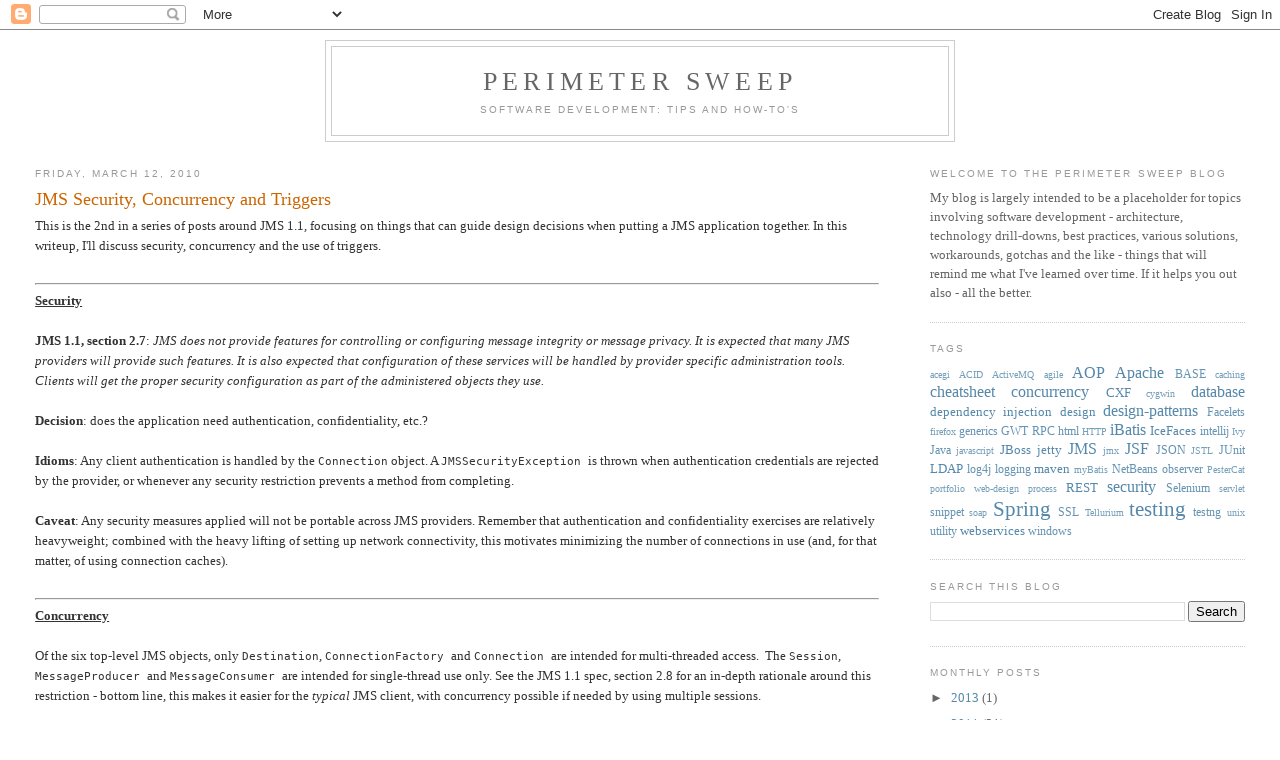

--- FILE ---
content_type: text/html; charset=UTF-8
request_url: http://blog.temposwc.com/2010/03/jms-design-part-2-security-concurrency.html
body_size: 11752
content:
<!DOCTYPE html>
<html dir='ltr' xmlns='http://www.w3.org/1999/xhtml' xmlns:b='http://www.google.com/2005/gml/b' xmlns:data='http://www.google.com/2005/gml/data' xmlns:expr='http://www.google.com/2005/gml/expr'>
<head>
<link href='https://www.blogger.com/static/v1/widgets/55013136-widget_css_bundle.css' rel='stylesheet' type='text/css'/>
<!-- START CODE FORMATTER LINKS -->
<script src='http://alexgorbatchev.com/pub/sh/current/scripts/shCore.js' type='text/javascript'></script>
<script src='http://alexgorbatchev.com/pub/sh/current/scripts/shBrushJava.js' type='text/javascript'></script>
<script src='http://alexgorbatchev.com/pub/sh/current/scripts/shBrushXml.js' type='text/javascript'></script>
<link href='http://alexgorbatchev.com/pub/sh/current/styles/shCore.css' rel='stylesheet' type='text/css'/>
<link href='http://alexgorbatchev.com/pub/sh/current/styles/shThemeDefault.css' rel='stylesheet' type='text/css'/>
<!-- END CODE FORMATTER LINKS -->
<!-- START CODE FORMATTER -->
<script language='javascript'>
SyntaxHighlighter.config.bloggerMode = true;
SyntaxHighlighter.config.clipboardSwf = 'http://alexgorbatchev.com/pub/sh/current/scripts/clipboard.swf';
SyntaxHighlighter.all();
</script>
<!-- END CODE FORMATTER -->
<meta content='text/html; charset=UTF-8' http-equiv='Content-Type'/>
<meta content='blogger' name='generator'/>
<link href='http://blog.temposwc.com/favicon.ico' rel='icon' type='image/x-icon'/>
<link href='http://blog.temposwc.com/2010/03/jms-design-part-2-security-concurrency.html' rel='canonical'/>
<link rel="alternate" type="application/atom+xml" title="Perimeter Sweep - Atom" href="http://blog.temposwc.com/feeds/posts/default" />
<link rel="alternate" type="application/rss+xml" title="Perimeter Sweep - RSS" href="http://blog.temposwc.com/feeds/posts/default?alt=rss" />
<link rel="service.post" type="application/atom+xml" title="Perimeter Sweep - Atom" href="https://www.blogger.com/feeds/6064095763580990/posts/default" />

<link rel="alternate" type="application/atom+xml" title="Perimeter Sweep - Atom" href="http://blog.temposwc.com/feeds/8597082647465577428/comments/default" />
<!--Can't find substitution for tag [blog.ieCssRetrofitLinks]-->
<meta content='http://blog.temposwc.com/2010/03/jms-design-part-2-security-concurrency.html' property='og:url'/>
<meta content='JMS Security, Concurrency and Triggers' property='og:title'/>
<meta content='This is the 2nd in a series of posts around JMS 1.1, focusing on things that can guide design decisions when putting a JMS application toget...' property='og:description'/>
<title>Perimeter Sweep: JMS Security, Concurrency and Triggers</title>
<style id='page-skin-1' type='text/css'><!--
/*
-----------------------------------------------
Blogger Template Style
Name:     Minima Stretch
Date:     26 Feb 2004
----------------------------------------------- */
/* Variable definitions
====================
<Variable name="bgcolor" description="Page Background Color"
type="color" default="#fff">
<Variable name="textcolor" description="Text Color"
type="color" default="#333">
<Variable name="linkcolor" description="Link Color"
type="color" default="#58a">
<Variable name="pagetitlecolor" description="Blog Title Color"
type="color" default="#666">
<Variable name="descriptioncolor" description="Blog Description Color"
type="color" default="#999">
<Variable name="titlecolor" description="Post Title Color"
type="color" default="#c60">
<Variable name="bordercolor" description="Border Color"
type="color" default="#ccc">
<Variable name="sidebarcolor" description="Sidebar Title Color"
type="color" default="#999">
<Variable name="sidebartextcolor" description="Sidebar Text Color"
type="color" default="#666">
<Variable name="visitedlinkcolor" description="Visited Link Color"
type="color" default="#999">
<Variable name="bodyfont" description="Text Font"
type="font" default="normal normal 100% Georgia, Serif">
<Variable name="headerfont" description="Sidebar Title Font"
type="font"
default="normal normal 78% 'Trebuchet MS',Trebuchet,Arial,Verdana,Sans-serif">
<Variable name="pagetitlefont" description="Blog Title Font"
type="font"
default="normal normal 200% Georgia, Serif">
<Variable name="descriptionfont" description="Blog Description Font"
type="font"
default="normal normal 78% 'Trebuchet MS', Trebuchet, Arial, Verdana, Sans-serif">
<Variable name="postfooterfont" description="Post Footer Font"
type="font"
default="normal normal 78% 'Trebuchet MS', Trebuchet, Arial, Verdana, Sans-serif">
<Variable name="startSide" description="Start side in blog language"
type="automatic" default="left">
<Variable name="endSide" description="End side in blog language"
type="automatic" default="right">
*/
/* Use this with templates/template-twocol.html */
body {
background:#ffffff;
margin:0;
color:#333333;
font:x-small Georgia Serif;
font-size/* */:/**/small;
font-size: /**/small;
text-align: center;
}
a:link {
color:#5588aa;
text-decoration:none;
}
a:visited {
color:#999999;
text-decoration:none;
}
a:hover {
color:#cc6600;
text-decoration:underline;
}
a img {
border-width:0;
}
/* Header
-----------------------------------------------
*/
#header-wrapper {
margin:0 25% 10px;
border:1px solid #cccccc;
}
#header {
margin: 5px;
border: 1px solid #cccccc;
text-align: center;
color:#666666;
}
#header-inner {
background-position: center;
margin-left: auto;
margin-right: auto;
}
#header h1 {
margin:5px 5px 0;
padding:15px 20px .25em;
line-height:1.2em;
text-transform:uppercase;
letter-spacing:.2em;
font: normal normal 200% Georgia, Serif;
}
#header a {
color:#666666;
text-decoration:none;
}
#header a:hover {
color:#666666;
}
#header .description {
margin:0 5px 5px;
padding:0 20px 15px;
text-transform:uppercase;
letter-spacing:.2em;
line-height: 1.4em;
font: normal normal 78% 'Trebuchet MS', Trebuchet, Arial, Verdana, Sans-serif;
color: #999999;
}
#header img {
margin-left: auto;
margin-right: auto;
}
/* Outer-Wrapper
----------------------------------------------- */
#outer-wrapper {
margin:0;
padding:10px;
text-align:left;
font: normal normal 100% Georgia, Serif;
}
#main-wrapper {
margin-left: 2%;
width: 67%;
float: left;
display: inline;       /* fix for doubling margin in IE */
word-wrap: break-word; /* fix for long text breaking sidebar float in IE */
overflow: hidden;      /* fix for long non-text content breaking IE sidebar float */
}
#sidebar-wrapper {
margin-right: 2%;
width: 25%;
float: right;
display: inline;       /* fix for doubling margin in IE */
word-wrap: break-word; /* fix for long text breaking sidebar float in IE */
overflow: hidden;      /* fix for long non-text content breaking IE sidebar float */
}
/* Headings
----------------------------------------------- */
h2 {
margin:1.5em 0 .75em;
font:normal normal 78% 'Trebuchet MS',Trebuchet,Arial,Verdana,Sans-serif;
line-height: 1.4em;
text-transform:uppercase;
letter-spacing:.2em;
color:#999999;
}
/* Posts
-----------------------------------------------
*/
h2.date-header {
margin:1.5em 0 .5em;
}
.post {
margin:.5em 0 1.5em;
border-bottom:1px dotted #cccccc;
padding-bottom:1.5em;
}
.post h3 {
margin:.25em 0 0;
padding:0 0 4px;
font-size:140%;
font-weight:normal;
line-height:1.4em;
color:#cc6600;
}
.post h3 a, .post h3 a:visited, .post h3 strong {
display:block;
text-decoration:none;
color:#cc6600;
font-weight:normal;
}
.post h3 strong, .post h3 a:hover {
color:#333333;
}
.post-body {
margin:0 0 .75em;
line-height:1.6em;
}
.post-body blockquote {
line-height:1.3em;
}
.post-footer {
margin: .75em 0;
color:#999999;
text-transform:uppercase;
letter-spacing:.1em;
font: normal normal 78% 'Trebuchet MS', Trebuchet, Arial, Verdana, Sans-serif;
line-height: 1.4em;
}
.comment-link {
margin-left:.6em;
}
.post img, table.tr-caption-container {
padding:4px;
border:1px solid #cccccc;
}
.tr-caption-container img {
border: none;
padding: 0;
}
.post blockquote {
margin:1em 20px;
}
.post blockquote p {
margin:.75em 0;
}
/* Comments
----------------------------------------------- */
#comments h4 {
margin:1em 0;
font-weight: bold;
line-height: 1.4em;
text-transform:uppercase;
letter-spacing:.2em;
color: #999999;
}
#comments-block {
margin:1em 0 1.5em;
line-height:1.6em;
}
#comments-block .comment-author {
margin:.5em 0;
}
#comments-block .comment-body {
margin:.25em 0 0;
}
#comments-block .comment-footer {
margin:-.25em 0 2em;
line-height: 1.4em;
text-transform:uppercase;
letter-spacing:.1em;
}
#comments-block .comment-body p {
margin:0 0 .75em;
}
.deleted-comment {
font-style:italic;
color:gray;
}
.feed-links {
clear: both;
line-height: 2.5em;
}
#blog-pager-newer-link {
float: left;
}
#blog-pager-older-link {
float: right;
}
#blog-pager {
text-align: center;
}
/* Sidebar Content
----------------------------------------------- */
.sidebar {
color: #666666;
line-height: 1.5em;
}
.sidebar ul {
list-style:none;
margin:0 0 0;
padding:0 0 0;
}
.sidebar li {
margin:0;
padding-top:0;
padding-right:0;
padding-bottom:.25em;
padding-left:15px;
text-indent:-15px;
line-height:1.5em;
}
.sidebar .widget, .main .widget {
border-bottom:1px dotted #cccccc;
margin:0 0 1.5em;
padding:0 0 1.5em;
}
.main .Blog {
border-bottom-width: 0;
}
/* Profile
----------------------------------------------- */
.profile-img {
float: left;
margin-top: 0;
margin-right: 5px;
margin-bottom: 5px;
margin-left: 0;
padding: 4px;
border: 1px solid #cccccc;
}
.profile-data {
margin:0;
text-transform:uppercase;
letter-spacing:.1em;
font: normal normal 78% 'Trebuchet MS', Trebuchet, Arial, Verdana, Sans-serif;
color: #999999;
font-weight: bold;
line-height: 1.6em;
}
.profile-datablock {
margin:.5em 0 .5em;
}
.profile-textblock {
margin: 0.5em 0;
line-height: 1.6em;
}
.profile-link {
font: normal normal 78% 'Trebuchet MS', Trebuchet, Arial, Verdana, Sans-serif;
text-transform: uppercase;
letter-spacing: .1em;
}
/* Footer
----------------------------------------------- */
#footer {
width:660px;
clear:both;
margin:0 auto;
padding-top:15px;
line-height: 1.6em;
text-transform:uppercase;
letter-spacing:.1em;
text-align: center;
}

--></style>
<link href='https://www.blogger.com/dyn-css/authorization.css?targetBlogID=6064095763580990&amp;zx=df4eb555-e246-4ed4-9a9d-a5354caa7658' media='none' onload='if(media!=&#39;all&#39;)media=&#39;all&#39;' rel='stylesheet'/><noscript><link href='https://www.blogger.com/dyn-css/authorization.css?targetBlogID=6064095763580990&amp;zx=df4eb555-e246-4ed4-9a9d-a5354caa7658' rel='stylesheet'/></noscript>
<meta name='google-adsense-platform-account' content='ca-host-pub-1556223355139109'/>
<meta name='google-adsense-platform-domain' content='blogspot.com'/>

</head>
<body>
<div class='navbar section' id='navbar'><div class='widget Navbar' data-version='1' id='Navbar1'><script type="text/javascript">
    function setAttributeOnload(object, attribute, val) {
      if(window.addEventListener) {
        window.addEventListener('load',
          function(){ object[attribute] = val; }, false);
      } else {
        window.attachEvent('onload', function(){ object[attribute] = val; });
      }
    }
  </script>
<div id="navbar-iframe-container"></div>
<script type="text/javascript" src="https://apis.google.com/js/platform.js"></script>
<script type="text/javascript">
      gapi.load("gapi.iframes:gapi.iframes.style.bubble", function() {
        if (gapi.iframes && gapi.iframes.getContext) {
          gapi.iframes.getContext().openChild({
              url: 'https://www.blogger.com/navbar/6064095763580990?po\x3d8597082647465577428\x26origin\x3dhttp://blog.temposwc.com',
              where: document.getElementById("navbar-iframe-container"),
              id: "navbar-iframe"
          });
        }
      });
    </script><script type="text/javascript">
(function() {
var script = document.createElement('script');
script.type = 'text/javascript';
script.src = '//pagead2.googlesyndication.com/pagead/js/google_top_exp.js';
var head = document.getElementsByTagName('head')[0];
if (head) {
head.appendChild(script);
}})();
</script>
</div></div>
<div id='outer-wrapper'><div id='wrap2'>
<!-- skip links for text browsers -->
<span id='skiplinks' style='display:none;'>
<a href='#main'>skip to main </a> |
      <a href='#sidebar'>skip to sidebar</a>
</span>
<div id='header-wrapper'>
<div class='header section' id='header'><div class='widget Header' data-version='1' id='Header1'>
<div id='header-inner'>
<div class='titlewrapper'>
<h1 class='title'>
<a href='http://blog.temposwc.com/'>
Perimeter Sweep
</a>
</h1>
</div>
<div class='descriptionwrapper'>
<p class='description'><span>Software Development: Tips and How-to's</span></p>
</div>
</div>
</div></div>
</div>
<div id='content-wrapper'>
<div id='crosscol-wrapper' style='text-align:center'>
<div class='crosscol no-items section' id='crosscol'></div>
</div>
<div id='main-wrapper'>
<div class='main section' id='main'><div class='widget Blog' data-version='1' id='Blog1'>
<div class='blog-posts hfeed'>

          <div class="date-outer">
        
<h2 class='date-header'><span>Friday, March 12, 2010</span></h2>

          <div class="date-posts">
        
<div class='post-outer'>
<div class='post hentry uncustomized-post-template' itemprop='blogPost' itemscope='itemscope' itemtype='http://schema.org/BlogPosting'>
<meta content='6064095763580990' itemprop='blogId'/>
<meta content='8597082647465577428' itemprop='postId'/>
<a name='8597082647465577428'></a>
<h3 class='post-title entry-title' itemprop='name'>
JMS Security, Concurrency and Triggers
</h3>
<div class='post-header'>
<div class='post-header-line-1'></div>
</div>
<div class='post-body entry-content' id='post-body-8597082647465577428' itemprop='description articleBody'>
This is the 2nd in a series of posts around JMS 1.1, focusing on things that can guide design decisions when putting a JMS application together. In this writeup, I'll discuss security, concurrency and the use of triggers.<br />
<br />
<hr /><u><b>Security</b></u><br />
<br />
<b>JMS 1.1, section 2.7</b>: <i>JMS does not provide features for controlling or configuring message integrity or message privacy. It is expected that many JMS providers will provide such features. It is also expected that configuration of these services will be handled by provider specific administration tools. Clients will get the proper security configuration as part of the administered objects they use.</i><br />
<br />
<b>Decision</b>: does the application need authentication, confidentiality, etc.?<br />
<br />
<b>Idioms</b>: Any client authentication is handled by the <tt>Connection</tt> object. A <tt>JMSSecurityException </tt>is thrown when authentication credentials are rejected by the provider, or whenever any security restriction prevents a method from completing.<br />
<br />
<b>Caveat</b>: Any security measures applied will not be portable across JMS providers. Remember that authentication and confidentiality exercises are relatively heavyweight; combined with the heavy lifting of setting up network connectivity, this motivates minimizing the number of connections in use (and, for that matter, of using connection caches).<br />
<br />
<hr /><u><b>Concurrency</b></u><br />
<br />
Of the six top-level JMS objects, only <tt>Destination</tt>, <tt>ConnectionFactory </tt>and <tt>Connection </tt>are intended for multi-threaded access.&nbsp; The <tt>Session</tt>, <tt>MessageProducer </tt>and <tt>MessageConsumer </tt>are intended for single-thread use only. See the JMS 1.1 spec, section 2.8 for an in-depth rationale around this restriction - bottom line, this makes it easier for the <i>typical</i> JMS client, with concurrency possible if needed by using multiple sessions.<br />
<br />
JMS providers must prevent concurrent access to a given client's state that could result in messages being lost or processed redundantly - whether that's done by an exception being thrown, or blocking the offending client, or otherwise. <br />
<br />
<b>Idioms</b>: Note that this doesn't mean multiple threads can't use a given <tt>Session </tt>object - it just means the developer must ensure the access is not concurrent. Using one thread only is the simplest way to ensure this; otherwise, explicit synchronization is called for. The standard approach to setting up asynchronous delivery is using a single thread for setup while the <tt>Connection </tt>is stopped, then use that same thread to start the <tt>Connection</tt>. Concurrent access to a session's producers and consumers is also <i>not</i> allowed. If a client uses one thread to produce messages and other threads to consume them, use of a separate session for the producing thread is called for. Once a connection has been started, do <i>not</i> use any Session method except <tt>close</tt>; using a separate thread of control to close a <tt>Session </tt><i>is </i>allowed. This restriction applies in particular to setting up multiple message listeners - all of these must be established before the connection is started.<br />
<br />
<b>Caveat: </b>While a client may have multiple sessions, JMS does not define the behavior around concurrent <tt>QueueReceiver</tt>s for the same <tt>Queue</tt>; relying on a given provider's support for this is not portable. Note that the <tt>Session </tt>serializes execution of asynchronous deliveries, using a single thread to run all <tt>MessageListener</tt>s.&nbsp; One consequence of this is that a session with asyncronous listeners cannot be used to also receive messages synchronously.<br />
<br />
<b>Recommendation</b>: Consider the effect of the session's serial execution on your target throughput. For higher throughput via concurrency, use multiple sessions. However, note that it is <i>not</i> considered reliable to use a single consumer with application-level multi-threading logic to concurrently process messages from a topic (due to lack of adequate transaction facility in JMS). JMS does, however, provide a special facility for creating <tt>MessageConsumer</tt>s that can consume messages concurrently, via application server support; see section 8 in the spec. The application developer presents a single-threaded program if using this facility.<br />
<br />
<hr /><u><b>Triggers</b></u><br />
<br />
A trigger is e.g. a threshold of waiting messages, a length of time that has gone by, a time of day, etc., which is used to wake up a client so it will process any waiting messages. Keep in mind that any such mechanism, if available in the provider you use, is <i>not</i> specified by the JMS spec, and as such is not portable.<br />
<br />
<b>Caveat</b>: any trigger mechanisms will not be portable across JMS providers.<br />
<br />
<hr />In the next several posts in this series, I'll discuss things like request/reply, message ID, timestamp, message expiration and message  priority.<br />
<br />
<span class="post-author vcard"> </span>
<div style='clear: both;'></div>
</div>
<div class='post-footer'>
<div class='post-footer-line post-footer-line-1'>
<span class='post-author vcard'>
Posted by
<span class='fn' itemprop='author' itemscope='itemscope' itemtype='http://schema.org/Person'>
<meta content='https://www.blogger.com/profile/00737811225322795002' itemprop='url'/>
<a class='g-profile' href='https://www.blogger.com/profile/00737811225322795002' rel='author' title='author profile'>
<span itemprop='name'>Gary Horton</span>
</a>
</span>
</span>
<span class='post-timestamp'>
at
<meta content='http://blog.temposwc.com/2010/03/jms-design-part-2-security-concurrency.html' itemprop='url'/>
<a class='timestamp-link' href='http://blog.temposwc.com/2010/03/jms-design-part-2-security-concurrency.html' rel='bookmark' title='permanent link'><abbr class='published' itemprop='datePublished' title='2010-03-12T13:04:00-07:00'>3/12/2010</abbr></a>
</span>
<span class='post-comment-link'>
</span>
<span class='post-icons'>
<span class='item-action'>
<a href='https://www.blogger.com/email-post/6064095763580990/8597082647465577428' title='Email Post'>
<img alt='' class='icon-action' height='13' src='https://resources.blogblog.com/img/icon18_email.gif' width='18'/>
</a>
</span>
<span class='item-control blog-admin pid-121750922'>
<a href='https://www.blogger.com/post-edit.g?blogID=6064095763580990&postID=8597082647465577428&from=pencil' title='Edit Post'>
<img alt='' class='icon-action' height='18' src='https://resources.blogblog.com/img/icon18_edit_allbkg.gif' width='18'/>
</a>
</span>
</span>
<div class='post-share-buttons goog-inline-block'>
</div>
</div>
<div class='post-footer-line post-footer-line-2'>
<span class='post-labels'>
Labels:
<a href='http://blog.temposwc.com/search/label/cheatsheet' rel='tag'>cheatsheet</a>,
<a href='http://blog.temposwc.com/search/label/design' rel='tag'>design</a>,
<a href='http://blog.temposwc.com/search/label/JMS' rel='tag'>JMS</a>
</span>
</div>
<div class='post-footer-line post-footer-line-3'>
<span class='post-location'>
</span>
</div>
</div>
</div>
<div class='comments' id='comments'>
<a name='comments'></a>
<h4>No comments:</h4>
<div id='Blog1_comments-block-wrapper'>
<dl class='avatar-comment-indent' id='comments-block'>
</dl>
</div>
<p class='comment-footer'>
<div class='comment-form'>
<a name='comment-form'></a>
<h4 id='comment-post-message'>Post a Comment</h4>
<p>
</p>
<a href='https://www.blogger.com/comment/frame/6064095763580990?po=8597082647465577428&hl=en&saa=85391&origin=http://blog.temposwc.com' id='comment-editor-src'></a>
<iframe allowtransparency='true' class='blogger-iframe-colorize blogger-comment-from-post' frameborder='0' height='410px' id='comment-editor' name='comment-editor' src='' width='100%'></iframe>
<script src='https://www.blogger.com/static/v1/jsbin/1345082660-comment_from_post_iframe.js' type='text/javascript'></script>
<script type='text/javascript'>
      BLOG_CMT_createIframe('https://www.blogger.com/rpc_relay.html');
    </script>
</div>
</p>
</div>
</div>

        </div></div>
      
</div>
<div class='blog-pager' id='blog-pager'>
<span id='blog-pager-newer-link'>
<a class='blog-pager-newer-link' href='http://blog.temposwc.com/2010/03/case-study-add-functionality-without.html' id='Blog1_blog-pager-newer-link' title='Newer Post'>Newer Post</a>
</span>
<span id='blog-pager-older-link'>
<a class='blog-pager-older-link' href='http://blog.temposwc.com/2010/03/jms-design-guidelines-part-1-common-vs.html' id='Blog1_blog-pager-older-link' title='Older Post'>Older Post</a>
</span>
<a class='home-link' href='http://blog.temposwc.com/'>Home</a>
</div>
<div class='clear'></div>
<div class='post-feeds'>
<div class='feed-links'>
Subscribe to:
<a class='feed-link' href='http://blog.temposwc.com/feeds/8597082647465577428/comments/default' target='_blank' type='application/atom+xml'>Post Comments (Atom)</a>
</div>
</div>
</div><div class='widget HTML' data-version='1' id='HTML1'>
<div class='widget-content'>
<!-- Start of StatCounter Code -->
<script type="text/javascript">
var sc_project=4743436;
var sc_invisible=1;
var sc_partition=54;
var sc_click_stat=1;
var sc_security="33215086";
</script>

<script src="http://www.statcounter.com/counter/counter_xhtml.js" type="text/javascript"></script>
<noscript><div statcounter=""><a href="http://www.statcounter.com/blogger/" class="statcounter" title="blogspot statistics"><img statcounter=" alt=" src="http://c.statcounter.com/4743436/0/33215086/1/" /></a></div class></noscript>
<!-- End of StatCounter Code -->
</div>
<div class='clear'></div>
</div></div>
</div>
<div id='sidebar-wrapper'>
<div class='sidebar section' id='sidebar'><div class='widget HTML' data-version='1' id='HTML3'>
<h2 class='title'>Welcome to the Perimeter Sweep Blog</h2>
<div class='widget-content'>
My blog is largely intended to be a placeholder for topics involving software development - architecture, technology drill-downs, best practices, various solutions, workarounds, gotchas and the like - things that will remind me what I've learned over time. If it helps you out also - all the better.
</div>
<div class='clear'></div>
</div><div class='widget Label' data-version='1' id='Label1'>
<h2>Tags</h2>
<div class='widget-content cloud-label-widget-content'>
<span class='label-size label-size-1'>
<a dir='ltr' href='http://blog.temposwc.com/search/label/acegi'>acegi</a>
</span>
<span class='label-size label-size-1'>
<a dir='ltr' href='http://blog.temposwc.com/search/label/ACID'>ACID</a>
</span>
<span class='label-size label-size-1'>
<a dir='ltr' href='http://blog.temposwc.com/search/label/ActiveMQ'>ActiveMQ</a>
</span>
<span class='label-size label-size-1'>
<a dir='ltr' href='http://blog.temposwc.com/search/label/agile'>agile</a>
</span>
<span class='label-size label-size-4'>
<a dir='ltr' href='http://blog.temposwc.com/search/label/AOP'>AOP</a>
</span>
<span class='label-size label-size-4'>
<a dir='ltr' href='http://blog.temposwc.com/search/label/Apache'>Apache</a>
</span>
<span class='label-size label-size-2'>
<a dir='ltr' href='http://blog.temposwc.com/search/label/BASE'>BASE</a>
</span>
<span class='label-size label-size-1'>
<a dir='ltr' href='http://blog.temposwc.com/search/label/caching'>caching</a>
</span>
<span class='label-size label-size-4'>
<a dir='ltr' href='http://blog.temposwc.com/search/label/cheatsheet'>cheatsheet</a>
</span>
<span class='label-size label-size-4'>
<a dir='ltr' href='http://blog.temposwc.com/search/label/concurrency'>concurrency</a>
</span>
<span class='label-size label-size-3'>
<a dir='ltr' href='http://blog.temposwc.com/search/label/CXF'>CXF</a>
</span>
<span class='label-size label-size-1'>
<a dir='ltr' href='http://blog.temposwc.com/search/label/cygwin'>cygwin</a>
</span>
<span class='label-size label-size-4'>
<a dir='ltr' href='http://blog.temposwc.com/search/label/database'>database</a>
</span>
<span class='label-size label-size-3'>
<a dir='ltr' href='http://blog.temposwc.com/search/label/dependency%20injection'>dependency injection</a>
</span>
<span class='label-size label-size-3'>
<a dir='ltr' href='http://blog.temposwc.com/search/label/design'>design</a>
</span>
<span class='label-size label-size-4'>
<a dir='ltr' href='http://blog.temposwc.com/search/label/design-patterns'>design-patterns</a>
</span>
<span class='label-size label-size-2'>
<a dir='ltr' href='http://blog.temposwc.com/search/label/Facelets'>Facelets</a>
</span>
<span class='label-size label-size-1'>
<a dir='ltr' href='http://blog.temposwc.com/search/label/firefox'>firefox</a>
</span>
<span class='label-size label-size-2'>
<a dir='ltr' href='http://blog.temposwc.com/search/label/generics'>generics</a>
</span>
<span class='label-size label-size-2'>
<a dir='ltr' href='http://blog.temposwc.com/search/label/GWT%20RPC'>GWT RPC</a>
</span>
<span class='label-size label-size-2'>
<a dir='ltr' href='http://blog.temposwc.com/search/label/html'>html</a>
</span>
<span class='label-size label-size-1'>
<a dir='ltr' href='http://blog.temposwc.com/search/label/HTTP'>HTTP</a>
</span>
<span class='label-size label-size-4'>
<a dir='ltr' href='http://blog.temposwc.com/search/label/iBatis'>iBatis</a>
</span>
<span class='label-size label-size-3'>
<a dir='ltr' href='http://blog.temposwc.com/search/label/IceFaces'>IceFaces</a>
</span>
<span class='label-size label-size-2'>
<a dir='ltr' href='http://blog.temposwc.com/search/label/intellij'>intellij</a>
</span>
<span class='label-size label-size-1'>
<a dir='ltr' href='http://blog.temposwc.com/search/label/Ivy'>Ivy</a>
</span>
<span class='label-size label-size-2'>
<a dir='ltr' href='http://blog.temposwc.com/search/label/Java'>Java</a>
</span>
<span class='label-size label-size-1'>
<a dir='ltr' href='http://blog.temposwc.com/search/label/javascript'>javascript</a>
</span>
<span class='label-size label-size-3'>
<a dir='ltr' href='http://blog.temposwc.com/search/label/JBoss'>JBoss</a>
</span>
<span class='label-size label-size-3'>
<a dir='ltr' href='http://blog.temposwc.com/search/label/jetty'>jetty</a>
</span>
<span class='label-size label-size-4'>
<a dir='ltr' href='http://blog.temposwc.com/search/label/JMS'>JMS</a>
</span>
<span class='label-size label-size-1'>
<a dir='ltr' href='http://blog.temposwc.com/search/label/jmx'>jmx</a>
</span>
<span class='label-size label-size-4'>
<a dir='ltr' href='http://blog.temposwc.com/search/label/JSF'>JSF</a>
</span>
<span class='label-size label-size-2'>
<a dir='ltr' href='http://blog.temposwc.com/search/label/JSON'>JSON</a>
</span>
<span class='label-size label-size-1'>
<a dir='ltr' href='http://blog.temposwc.com/search/label/JSTL'>JSTL</a>
</span>
<span class='label-size label-size-2'>
<a dir='ltr' href='http://blog.temposwc.com/search/label/JUnit'>JUnit</a>
</span>
<span class='label-size label-size-3'>
<a dir='ltr' href='http://blog.temposwc.com/search/label/LDAP'>LDAP</a>
</span>
<span class='label-size label-size-2'>
<a dir='ltr' href='http://blog.temposwc.com/search/label/log4j'>log4j</a>
</span>
<span class='label-size label-size-2'>
<a dir='ltr' href='http://blog.temposwc.com/search/label/logging'>logging</a>
</span>
<span class='label-size label-size-3'>
<a dir='ltr' href='http://blog.temposwc.com/search/label/maven'>maven</a>
</span>
<span class='label-size label-size-1'>
<a dir='ltr' href='http://blog.temposwc.com/search/label/myBatis'>myBatis</a>
</span>
<span class='label-size label-size-2'>
<a dir='ltr' href='http://blog.temposwc.com/search/label/NetBeans'>NetBeans</a>
</span>
<span class='label-size label-size-2'>
<a dir='ltr' href='http://blog.temposwc.com/search/label/observer'>observer</a>
</span>
<span class='label-size label-size-1'>
<a dir='ltr' href='http://blog.temposwc.com/search/label/PesterCat'>PesterCat</a>
</span>
<span class='label-size label-size-1'>
<a dir='ltr' href='http://blog.temposwc.com/search/label/portfolio%20web-design'>portfolio web-design</a>
</span>
<span class='label-size label-size-1'>
<a dir='ltr' href='http://blog.temposwc.com/search/label/process'>process</a>
</span>
<span class='label-size label-size-3'>
<a dir='ltr' href='http://blog.temposwc.com/search/label/REST'>REST</a>
</span>
<span class='label-size label-size-4'>
<a dir='ltr' href='http://blog.temposwc.com/search/label/security'>security</a>
</span>
<span class='label-size label-size-2'>
<a dir='ltr' href='http://blog.temposwc.com/search/label/Selenium'>Selenium</a>
</span>
<span class='label-size label-size-1'>
<a dir='ltr' href='http://blog.temposwc.com/search/label/servlet'>servlet</a>
</span>
<span class='label-size label-size-2'>
<a dir='ltr' href='http://blog.temposwc.com/search/label/snippet'>snippet</a>
</span>
<span class='label-size label-size-1'>
<a dir='ltr' href='http://blog.temposwc.com/search/label/soap'>soap</a>
</span>
<span class='label-size label-size-5'>
<a dir='ltr' href='http://blog.temposwc.com/search/label/Spring'>Spring</a>
</span>
<span class='label-size label-size-2'>
<a dir='ltr' href='http://blog.temposwc.com/search/label/SSL'>SSL</a>
</span>
<span class='label-size label-size-1'>
<a dir='ltr' href='http://blog.temposwc.com/search/label/Tellurium'>Tellurium</a>
</span>
<span class='label-size label-size-5'>
<a dir='ltr' href='http://blog.temposwc.com/search/label/testing'>testing</a>
</span>
<span class='label-size label-size-2'>
<a dir='ltr' href='http://blog.temposwc.com/search/label/testng'>testng</a>
</span>
<span class='label-size label-size-1'>
<a dir='ltr' href='http://blog.temposwc.com/search/label/unix'>unix</a>
</span>
<span class='label-size label-size-2'>
<a dir='ltr' href='http://blog.temposwc.com/search/label/utility'>utility</a>
</span>
<span class='label-size label-size-3'>
<a dir='ltr' href='http://blog.temposwc.com/search/label/webservices'>webservices</a>
</span>
<span class='label-size label-size-2'>
<a dir='ltr' href='http://blog.temposwc.com/search/label/windows'>windows</a>
</span>
<div class='clear'></div>
</div>
</div><div class='widget BlogSearch' data-version='1' id='BlogSearch1'>
<h2 class='title'>Search This Blog</h2>
<div class='widget-content'>
<div id='BlogSearch1_form'>
<form action='http://blog.temposwc.com/search' class='gsc-search-box' target='_top'>
<table cellpadding='0' cellspacing='0' class='gsc-search-box'>
<tbody>
<tr>
<td class='gsc-input'>
<input autocomplete='off' class='gsc-input' name='q' size='10' title='search' type='text' value=''/>
</td>
<td class='gsc-search-button'>
<input class='gsc-search-button' title='search' type='submit' value='Search'/>
</td>
</tr>
</tbody>
</table>
</form>
</div>
</div>
<div class='clear'></div>
</div><div class='widget BlogArchive' data-version='1' id='BlogArchive1'>
<h2>Monthly Posts</h2>
<div class='widget-content'>
<div id='ArchiveList'>
<div id='BlogArchive1_ArchiveList'>
<ul class='hierarchy'>
<li class='archivedate collapsed'>
<a class='toggle' href='javascript:void(0)'>
<span class='zippy'>

        &#9658;&#160;
      
</span>
</a>
<a class='post-count-link' href='http://blog.temposwc.com/2013/'>
2013
</a>
<span class='post-count' dir='ltr'>(1)</span>
<ul class='hierarchy'>
<li class='archivedate collapsed'>
<a class='toggle' href='javascript:void(0)'>
<span class='zippy'>

        &#9658;&#160;
      
</span>
</a>
<a class='post-count-link' href='http://blog.temposwc.com/2013/02/'>
February 2013
</a>
<span class='post-count' dir='ltr'>(1)</span>
</li>
</ul>
</li>
</ul>
<ul class='hierarchy'>
<li class='archivedate collapsed'>
<a class='toggle' href='javascript:void(0)'>
<span class='zippy'>

        &#9658;&#160;
      
</span>
</a>
<a class='post-count-link' href='http://blog.temposwc.com/2011/'>
2011
</a>
<span class='post-count' dir='ltr'>(21)</span>
<ul class='hierarchy'>
<li class='archivedate collapsed'>
<a class='toggle' href='javascript:void(0)'>
<span class='zippy'>

        &#9658;&#160;
      
</span>
</a>
<a class='post-count-link' href='http://blog.temposwc.com/2011/11/'>
November 2011
</a>
<span class='post-count' dir='ltr'>(2)</span>
</li>
</ul>
<ul class='hierarchy'>
<li class='archivedate collapsed'>
<a class='toggle' href='javascript:void(0)'>
<span class='zippy'>

        &#9658;&#160;
      
</span>
</a>
<a class='post-count-link' href='http://blog.temposwc.com/2011/10/'>
October 2011
</a>
<span class='post-count' dir='ltr'>(1)</span>
</li>
</ul>
<ul class='hierarchy'>
<li class='archivedate collapsed'>
<a class='toggle' href='javascript:void(0)'>
<span class='zippy'>

        &#9658;&#160;
      
</span>
</a>
<a class='post-count-link' href='http://blog.temposwc.com/2011/03/'>
March 2011
</a>
<span class='post-count' dir='ltr'>(1)</span>
</li>
</ul>
<ul class='hierarchy'>
<li class='archivedate collapsed'>
<a class='toggle' href='javascript:void(0)'>
<span class='zippy'>

        &#9658;&#160;
      
</span>
</a>
<a class='post-count-link' href='http://blog.temposwc.com/2011/02/'>
February 2011
</a>
<span class='post-count' dir='ltr'>(9)</span>
</li>
</ul>
<ul class='hierarchy'>
<li class='archivedate collapsed'>
<a class='toggle' href='javascript:void(0)'>
<span class='zippy'>

        &#9658;&#160;
      
</span>
</a>
<a class='post-count-link' href='http://blog.temposwc.com/2011/01/'>
January 2011
</a>
<span class='post-count' dir='ltr'>(8)</span>
</li>
</ul>
</li>
</ul>
<ul class='hierarchy'>
<li class='archivedate expanded'>
<a class='toggle' href='javascript:void(0)'>
<span class='zippy toggle-open'>

        &#9660;&#160;
      
</span>
</a>
<a class='post-count-link' href='http://blog.temposwc.com/2010/'>
2010
</a>
<span class='post-count' dir='ltr'>(41)</span>
<ul class='hierarchy'>
<li class='archivedate collapsed'>
<a class='toggle' href='javascript:void(0)'>
<span class='zippy'>

        &#9658;&#160;
      
</span>
</a>
<a class='post-count-link' href='http://blog.temposwc.com/2010/12/'>
December 2010
</a>
<span class='post-count' dir='ltr'>(2)</span>
</li>
</ul>
<ul class='hierarchy'>
<li class='archivedate collapsed'>
<a class='toggle' href='javascript:void(0)'>
<span class='zippy'>

        &#9658;&#160;
      
</span>
</a>
<a class='post-count-link' href='http://blog.temposwc.com/2010/11/'>
November 2010
</a>
<span class='post-count' dir='ltr'>(2)</span>
</li>
</ul>
<ul class='hierarchy'>
<li class='archivedate collapsed'>
<a class='toggle' href='javascript:void(0)'>
<span class='zippy'>

        &#9658;&#160;
      
</span>
</a>
<a class='post-count-link' href='http://blog.temposwc.com/2010/10/'>
October 2010
</a>
<span class='post-count' dir='ltr'>(3)</span>
</li>
</ul>
<ul class='hierarchy'>
<li class='archivedate collapsed'>
<a class='toggle' href='javascript:void(0)'>
<span class='zippy'>

        &#9658;&#160;
      
</span>
</a>
<a class='post-count-link' href='http://blog.temposwc.com/2010/08/'>
August 2010
</a>
<span class='post-count' dir='ltr'>(6)</span>
</li>
</ul>
<ul class='hierarchy'>
<li class='archivedate collapsed'>
<a class='toggle' href='javascript:void(0)'>
<span class='zippy'>

        &#9658;&#160;
      
</span>
</a>
<a class='post-count-link' href='http://blog.temposwc.com/2010/07/'>
July 2010
</a>
<span class='post-count' dir='ltr'>(11)</span>
</li>
</ul>
<ul class='hierarchy'>
<li class='archivedate collapsed'>
<a class='toggle' href='javascript:void(0)'>
<span class='zippy'>

        &#9658;&#160;
      
</span>
</a>
<a class='post-count-link' href='http://blog.temposwc.com/2010/06/'>
June 2010
</a>
<span class='post-count' dir='ltr'>(7)</span>
</li>
</ul>
<ul class='hierarchy'>
<li class='archivedate collapsed'>
<a class='toggle' href='javascript:void(0)'>
<span class='zippy'>

        &#9658;&#160;
      
</span>
</a>
<a class='post-count-link' href='http://blog.temposwc.com/2010/05/'>
May 2010
</a>
<span class='post-count' dir='ltr'>(1)</span>
</li>
</ul>
<ul class='hierarchy'>
<li class='archivedate collapsed'>
<a class='toggle' href='javascript:void(0)'>
<span class='zippy'>

        &#9658;&#160;
      
</span>
</a>
<a class='post-count-link' href='http://blog.temposwc.com/2010/04/'>
April 2010
</a>
<span class='post-count' dir='ltr'>(2)</span>
</li>
</ul>
<ul class='hierarchy'>
<li class='archivedate expanded'>
<a class='toggle' href='javascript:void(0)'>
<span class='zippy toggle-open'>

        &#9660;&#160;
      
</span>
</a>
<a class='post-count-link' href='http://blog.temposwc.com/2010/03/'>
March 2010
</a>
<span class='post-count' dir='ltr'>(7)</span>
<ul class='posts'>
<li><a href='http://blog.temposwc.com/2010/03/asynchronous-jms-requestreply_25.html'>Asynchronous JMS Request/Reply</a></li>
<li><a href='http://blog.temposwc.com/2010/03/jms-requestreply-part-2.html'>Sync Request w/Async Invalid Channel</a></li>
<li><a href='http://blog.temposwc.com/2010/03/jms-requestreply-part-1.html'>JMS Synchronous Request/Reply</a></li>
<li><a href='http://blog.temposwc.com/2010/03/case-study-add-functionality-without.html'>Case Study: Add Functionality Without Changes to Code</a></li>
<li><a href='http://blog.temposwc.com/2010/03/jms-design-part-2-security-concurrency.html'>JMS Security, Concurrency and Triggers</a></li>
<li><a href='http://blog.temposwc.com/2010/03/jms-design-guidelines-part-1-common-vs.html'>JMS Common vs Domain-Specific Interfaces</a></li>
<li><a href='http://blog.temposwc.com/2010/03/testng-diagnostics.html'>TestNG Diagnostics</a></li>
</ul>
</li>
</ul>
</li>
</ul>
<ul class='hierarchy'>
<li class='archivedate collapsed'>
<a class='toggle' href='javascript:void(0)'>
<span class='zippy'>

        &#9658;&#160;
      
</span>
</a>
<a class='post-count-link' href='http://blog.temposwc.com/2009/'>
2009
</a>
<span class='post-count' dir='ltr'>(21)</span>
<ul class='hierarchy'>
<li class='archivedate collapsed'>
<a class='toggle' href='javascript:void(0)'>
<span class='zippy'>

        &#9658;&#160;
      
</span>
</a>
<a class='post-count-link' href='http://blog.temposwc.com/2009/09/'>
September 2009
</a>
<span class='post-count' dir='ltr'>(2)</span>
</li>
</ul>
<ul class='hierarchy'>
<li class='archivedate collapsed'>
<a class='toggle' href='javascript:void(0)'>
<span class='zippy'>

        &#9658;&#160;
      
</span>
</a>
<a class='post-count-link' href='http://blog.temposwc.com/2009/08/'>
August 2009
</a>
<span class='post-count' dir='ltr'>(3)</span>
</li>
</ul>
<ul class='hierarchy'>
<li class='archivedate collapsed'>
<a class='toggle' href='javascript:void(0)'>
<span class='zippy'>

        &#9658;&#160;
      
</span>
</a>
<a class='post-count-link' href='http://blog.temposwc.com/2009/07/'>
July 2009
</a>
<span class='post-count' dir='ltr'>(5)</span>
</li>
</ul>
<ul class='hierarchy'>
<li class='archivedate collapsed'>
<a class='toggle' href='javascript:void(0)'>
<span class='zippy'>

        &#9658;&#160;
      
</span>
</a>
<a class='post-count-link' href='http://blog.temposwc.com/2009/06/'>
June 2009
</a>
<span class='post-count' dir='ltr'>(6)</span>
</li>
</ul>
<ul class='hierarchy'>
<li class='archivedate collapsed'>
<a class='toggle' href='javascript:void(0)'>
<span class='zippy'>

        &#9658;&#160;
      
</span>
</a>
<a class='post-count-link' href='http://blog.temposwc.com/2009/05/'>
May 2009
</a>
<span class='post-count' dir='ltr'>(5)</span>
</li>
</ul>
</li>
</ul>
</div>
</div>
<div class='clear'></div>
</div>
</div><div class='widget Subscribe' data-version='1' id='Subscribe1'>
<div style='white-space:nowrap'>
<h2 class='title'>Subscribe To This Blog</h2>
<div class='widget-content'>
<div class='subscribe-wrapper subscribe-type-POST'>
<div class='subscribe expanded subscribe-type-POST' id='SW_READER_LIST_Subscribe1POST' style='display:none;'>
<div class='top'>
<span class='inner' onclick='return(_SW_toggleReaderList(event, "Subscribe1POST"));'>
<img class='subscribe-dropdown-arrow' src='https://resources.blogblog.com/img/widgets/arrow_dropdown.gif'/>
<img align='absmiddle' alt='' border='0' class='feed-icon' src='https://resources.blogblog.com/img/icon_feed12.png'/>
Posts
</span>
<div class='feed-reader-links'>
<a class='feed-reader-link' href='https://www.netvibes.com/subscribe.php?url=http%3A%2F%2Fblog.temposwc.com%2Ffeeds%2Fposts%2Fdefault' target='_blank'>
<img src='https://resources.blogblog.com/img/widgets/subscribe-netvibes.png'/>
</a>
<a class='feed-reader-link' href='https://add.my.yahoo.com/content?url=http%3A%2F%2Fblog.temposwc.com%2Ffeeds%2Fposts%2Fdefault' target='_blank'>
<img src='https://resources.blogblog.com/img/widgets/subscribe-yahoo.png'/>
</a>
<a class='feed-reader-link' href='http://blog.temposwc.com/feeds/posts/default' target='_blank'>
<img align='absmiddle' class='feed-icon' src='https://resources.blogblog.com/img/icon_feed12.png'/>
                  Atom
                </a>
</div>
</div>
<div class='bottom'></div>
</div>
<div class='subscribe' id='SW_READER_LIST_CLOSED_Subscribe1POST' onclick='return(_SW_toggleReaderList(event, "Subscribe1POST"));'>
<div class='top'>
<span class='inner'>
<img class='subscribe-dropdown-arrow' src='https://resources.blogblog.com/img/widgets/arrow_dropdown.gif'/>
<span onclick='return(_SW_toggleReaderList(event, "Subscribe1POST"));'>
<img align='absmiddle' alt='' border='0' class='feed-icon' src='https://resources.blogblog.com/img/icon_feed12.png'/>
Posts
</span>
</span>
</div>
<div class='bottom'></div>
</div>
</div>
<div class='subscribe-wrapper subscribe-type-PER_POST'>
<div class='subscribe expanded subscribe-type-PER_POST' id='SW_READER_LIST_Subscribe1PER_POST' style='display:none;'>
<div class='top'>
<span class='inner' onclick='return(_SW_toggleReaderList(event, "Subscribe1PER_POST"));'>
<img class='subscribe-dropdown-arrow' src='https://resources.blogblog.com/img/widgets/arrow_dropdown.gif'/>
<img align='absmiddle' alt='' border='0' class='feed-icon' src='https://resources.blogblog.com/img/icon_feed12.png'/>
Comments
</span>
<div class='feed-reader-links'>
<a class='feed-reader-link' href='https://www.netvibes.com/subscribe.php?url=http%3A%2F%2Fblog.temposwc.com%2Ffeeds%2F8597082647465577428%2Fcomments%2Fdefault' target='_blank'>
<img src='https://resources.blogblog.com/img/widgets/subscribe-netvibes.png'/>
</a>
<a class='feed-reader-link' href='https://add.my.yahoo.com/content?url=http%3A%2F%2Fblog.temposwc.com%2Ffeeds%2F8597082647465577428%2Fcomments%2Fdefault' target='_blank'>
<img src='https://resources.blogblog.com/img/widgets/subscribe-yahoo.png'/>
</a>
<a class='feed-reader-link' href='http://blog.temposwc.com/feeds/8597082647465577428/comments/default' target='_blank'>
<img align='absmiddle' class='feed-icon' src='https://resources.blogblog.com/img/icon_feed12.png'/>
                  Atom
                </a>
</div>
</div>
<div class='bottom'></div>
</div>
<div class='subscribe' id='SW_READER_LIST_CLOSED_Subscribe1PER_POST' onclick='return(_SW_toggleReaderList(event, "Subscribe1PER_POST"));'>
<div class='top'>
<span class='inner'>
<img class='subscribe-dropdown-arrow' src='https://resources.blogblog.com/img/widgets/arrow_dropdown.gif'/>
<span onclick='return(_SW_toggleReaderList(event, "Subscribe1PER_POST"));'>
<img align='absmiddle' alt='' border='0' class='feed-icon' src='https://resources.blogblog.com/img/icon_feed12.png'/>
Comments
</span>
</span>
</div>
<div class='bottom'></div>
</div>
</div>
<div style='clear:both'></div>
</div>
</div>
<div class='clear'></div>
</div><div class='widget Profile' data-version='1' id='Profile1'>
<h2>About Me</h2>
<div class='widget-content'>
<a href='https://www.blogger.com/profile/00737811225322795002'><img alt='My photo' class='profile-img' height='80' src='//blogger.googleusercontent.com/img/b/R29vZ2xl/AVvXsEhfA5aCfu3UdMJOg0uKwkOTH_BywiDtIxVuOeAtxq0Lw6ut23esyam1XpSiF1N_q-p0xu9tHByLaD6Ns7dsJ0thD6wucfwNaV4nkDMNTjRNBIpFTyubaE0A9AWKAUmcYIM/s220/Gary-Connor.jpg' width='79'/></a>
<dl class='profile-datablock'>
<dt class='profile-data'>
<a class='profile-name-link g-profile' href='https://www.blogger.com/profile/00737811225322795002' rel='author' style='background-image: url(//www.blogger.com/img/logo-16.png);'>
Gary Horton
</a>
</dt>
<dd class='profile-textblock'>I'm a Senior Software Engineer, an avid runner, and formerly a professional musician...currently the proud father of a super-tyke, raising two Siberian Huskies and married to my best friend. Life is good.</dd>
</dl>
<a class='profile-link' href='https://www.blogger.com/profile/00737811225322795002' rel='author'>View my complete profile</a>
<div class='clear'></div>
</div>
</div><div class='widget HTML' data-version='1' id='HTML2'>
<h2 class='title'>My LinkedIn Profile</h2>
<div class='widget-content'>
<a href="http://www.linkedin.com/in/garyhorton"><img border="0" width="80" alt="View Gary Horton&#39;s profile on LinkedIn" src="http://www.linkedin.com/img/webpromo/btn_profile_bluetxt_80x15.gif" height="15" /></a>
</div>
<div class='clear'></div>
</div></div>
</div>
<!-- spacer for skins that want sidebar and main to be the same height-->
<div class='clear'>&#160;</div>
</div>
<!-- end content-wrapper -->
<div id='footer-wrapper'>
<div class='footer no-items section' id='footer'></div>
</div>
</div></div>
<!-- end outer-wrapper -->

<script type="text/javascript" src="https://www.blogger.com/static/v1/widgets/1581542668-widgets.js"></script>
<script type='text/javascript'>
window['__wavt'] = 'AOuZoY7fseqRCtu6jdc8GFR2Ov7kweFghQ:1764844423854';_WidgetManager._Init('//www.blogger.com/rearrange?blogID\x3d6064095763580990','//blog.temposwc.com/2010/03/jms-design-part-2-security-concurrency.html','6064095763580990');
_WidgetManager._SetDataContext([{'name': 'blog', 'data': {'blogId': '6064095763580990', 'title': 'Perimeter Sweep', 'url': 'http://blog.temposwc.com/2010/03/jms-design-part-2-security-concurrency.html', 'canonicalUrl': 'http://blog.temposwc.com/2010/03/jms-design-part-2-security-concurrency.html', 'homepageUrl': 'http://blog.temposwc.com/', 'searchUrl': 'http://blog.temposwc.com/search', 'canonicalHomepageUrl': 'http://blog.temposwc.com/', 'blogspotFaviconUrl': 'http://blog.temposwc.com/favicon.ico', 'bloggerUrl': 'https://www.blogger.com', 'hasCustomDomain': true, 'httpsEnabled': false, 'enabledCommentProfileImages': true, 'gPlusViewType': 'FILTERED_POSTMOD', 'adultContent': false, 'analyticsAccountNumber': '', 'encoding': 'UTF-8', 'locale': 'en', 'localeUnderscoreDelimited': 'en', 'languageDirection': 'ltr', 'isPrivate': false, 'isMobile': false, 'isMobileRequest': false, 'mobileClass': '', 'isPrivateBlog': false, 'isDynamicViewsAvailable': true, 'feedLinks': '\x3clink rel\x3d\x22alternate\x22 type\x3d\x22application/atom+xml\x22 title\x3d\x22Perimeter Sweep - Atom\x22 href\x3d\x22http://blog.temposwc.com/feeds/posts/default\x22 /\x3e\n\x3clink rel\x3d\x22alternate\x22 type\x3d\x22application/rss+xml\x22 title\x3d\x22Perimeter Sweep - RSS\x22 href\x3d\x22http://blog.temposwc.com/feeds/posts/default?alt\x3drss\x22 /\x3e\n\x3clink rel\x3d\x22service.post\x22 type\x3d\x22application/atom+xml\x22 title\x3d\x22Perimeter Sweep - Atom\x22 href\x3d\x22https://www.blogger.com/feeds/6064095763580990/posts/default\x22 /\x3e\n\n\x3clink rel\x3d\x22alternate\x22 type\x3d\x22application/atom+xml\x22 title\x3d\x22Perimeter Sweep - Atom\x22 href\x3d\x22http://blog.temposwc.com/feeds/8597082647465577428/comments/default\x22 /\x3e\n', 'meTag': '', 'adsenseHostId': 'ca-host-pub-1556223355139109', 'adsenseHasAds': false, 'adsenseAutoAds': false, 'boqCommentIframeForm': true, 'loginRedirectParam': '', 'isGoogleEverywhereLinkTooltipEnabled': true, 'view': '', 'dynamicViewsCommentsSrc': '//www.blogblog.com/dynamicviews/4224c15c4e7c9321/js/comments.js', 'dynamicViewsScriptSrc': '//www.blogblog.com/dynamicviews/5acc114539cf2ce6', 'plusOneApiSrc': 'https://apis.google.com/js/platform.js', 'disableGComments': true, 'interstitialAccepted': false, 'sharing': {'platforms': [{'name': 'Get link', 'key': 'link', 'shareMessage': 'Get link', 'target': ''}, {'name': 'Facebook', 'key': 'facebook', 'shareMessage': 'Share to Facebook', 'target': 'facebook'}, {'name': 'BlogThis!', 'key': 'blogThis', 'shareMessage': 'BlogThis!', 'target': 'blog'}, {'name': 'X', 'key': 'twitter', 'shareMessage': 'Share to X', 'target': 'twitter'}, {'name': 'Pinterest', 'key': 'pinterest', 'shareMessage': 'Share to Pinterest', 'target': 'pinterest'}, {'name': 'Email', 'key': 'email', 'shareMessage': 'Email', 'target': 'email'}], 'disableGooglePlus': true, 'googlePlusShareButtonWidth': 0, 'googlePlusBootstrap': '\x3cscript type\x3d\x22text/javascript\x22\x3ewindow.___gcfg \x3d {\x27lang\x27: \x27en\x27};\x3c/script\x3e'}, 'hasCustomJumpLinkMessage': false, 'jumpLinkMessage': 'Read more', 'pageType': 'item', 'postId': '8597082647465577428', 'pageName': 'JMS Security, Concurrency and Triggers', 'pageTitle': 'Perimeter Sweep: JMS Security, Concurrency and Triggers'}}, {'name': 'features', 'data': {}}, {'name': 'messages', 'data': {'edit': 'Edit', 'linkCopiedToClipboard': 'Link copied to clipboard!', 'ok': 'Ok', 'postLink': 'Post Link'}}, {'name': 'template', 'data': {'name': 'custom', 'localizedName': 'Custom', 'isResponsive': false, 'isAlternateRendering': false, 'isCustom': true}}, {'name': 'view', 'data': {'classic': {'name': 'classic', 'url': '?view\x3dclassic'}, 'flipcard': {'name': 'flipcard', 'url': '?view\x3dflipcard'}, 'magazine': {'name': 'magazine', 'url': '?view\x3dmagazine'}, 'mosaic': {'name': 'mosaic', 'url': '?view\x3dmosaic'}, 'sidebar': {'name': 'sidebar', 'url': '?view\x3dsidebar'}, 'snapshot': {'name': 'snapshot', 'url': '?view\x3dsnapshot'}, 'timeslide': {'name': 'timeslide', 'url': '?view\x3dtimeslide'}, 'isMobile': false, 'title': 'JMS Security, Concurrency and Triggers', 'description': 'This is the 2nd in a series of posts around JMS 1.1, focusing on things that can guide design decisions when putting a JMS application toget...', 'url': 'http://blog.temposwc.com/2010/03/jms-design-part-2-security-concurrency.html', 'type': 'item', 'isSingleItem': true, 'isMultipleItems': false, 'isError': false, 'isPage': false, 'isPost': true, 'isHomepage': false, 'isArchive': false, 'isLabelSearch': false, 'postId': 8597082647465577428}}]);
_WidgetManager._RegisterWidget('_NavbarView', new _WidgetInfo('Navbar1', 'navbar', document.getElementById('Navbar1'), {}, 'displayModeFull'));
_WidgetManager._RegisterWidget('_HeaderView', new _WidgetInfo('Header1', 'header', document.getElementById('Header1'), {}, 'displayModeFull'));
_WidgetManager._RegisterWidget('_BlogView', new _WidgetInfo('Blog1', 'main', document.getElementById('Blog1'), {'cmtInteractionsEnabled': false, 'lightboxEnabled': true, 'lightboxModuleUrl': 'https://www.blogger.com/static/v1/jsbin/1368320598-lbx.js', 'lightboxCssUrl': 'https://www.blogger.com/static/v1/v-css/828616780-lightbox_bundle.css'}, 'displayModeFull'));
_WidgetManager._RegisterWidget('_HTMLView', new _WidgetInfo('HTML1', 'main', document.getElementById('HTML1'), {}, 'displayModeFull'));
_WidgetManager._RegisterWidget('_HTMLView', new _WidgetInfo('HTML3', 'sidebar', document.getElementById('HTML3'), {}, 'displayModeFull'));
_WidgetManager._RegisterWidget('_LabelView', new _WidgetInfo('Label1', 'sidebar', document.getElementById('Label1'), {}, 'displayModeFull'));
_WidgetManager._RegisterWidget('_BlogSearchView', new _WidgetInfo('BlogSearch1', 'sidebar', document.getElementById('BlogSearch1'), {}, 'displayModeFull'));
_WidgetManager._RegisterWidget('_BlogArchiveView', new _WidgetInfo('BlogArchive1', 'sidebar', document.getElementById('BlogArchive1'), {'languageDirection': 'ltr', 'loadingMessage': 'Loading\x26hellip;'}, 'displayModeFull'));
_WidgetManager._RegisterWidget('_SubscribeView', new _WidgetInfo('Subscribe1', 'sidebar', document.getElementById('Subscribe1'), {}, 'displayModeFull'));
_WidgetManager._RegisterWidget('_ProfileView', new _WidgetInfo('Profile1', 'sidebar', document.getElementById('Profile1'), {}, 'displayModeFull'));
_WidgetManager._RegisterWidget('_HTMLView', new _WidgetInfo('HTML2', 'sidebar', document.getElementById('HTML2'), {}, 'displayModeFull'));
</script>
</body>
</html>